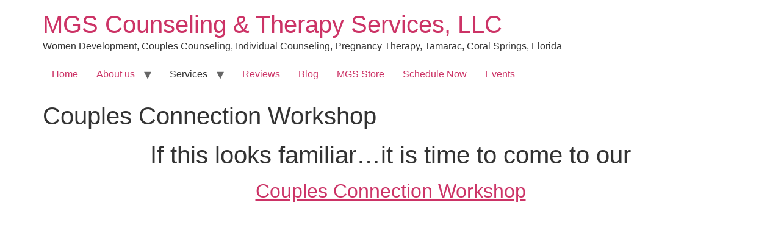

--- FILE ---
content_type: text/html; charset=UTF-8
request_url: https://mgscounseling.com/couples-connection-workshop/
body_size: 10185
content:
<!doctype html>
<html lang="en-US">
<head>
	<meta charset="UTF-8">
	<meta name="viewport" content="width=device-width, initial-scale=1">
	<link rel="profile" href="https://gmpg.org/xfn/11">
	<meta name='robots' content='index, follow, max-image-preview:large, max-snippet:-1, max-video-preview:-1' />
	<style>img:is([sizes="auto" i], [sizes^="auto," i]) { contain-intrinsic-size: 3000px 1500px }</style>
	<meta name="dlm-version" content="5.1.6">
	<!-- This site is optimized with the Yoast SEO plugin v26.7 - https://yoast.com/wordpress/plugins/seo/ -->
	<title>Couples Connection Workshop</title>
	<meta name="description" content="Couples Connection Workshop" />
	<link rel="canonical" href="https://mgscounseling.com/couples-connection-workshop/" />
	<meta property="og:locale" content="en_US" />
	<meta property="og:type" content="article" />
	<meta property="og:title" content="Couples Connection Workshop" />
	<meta property="og:description" content="Couples Connection Workshop" />
	<meta property="og:url" content="https://mgscounseling.com/couples-connection-workshop/" />
	<meta property="og:site_name" content="MGS Counseling &amp; Therapy Services, LLC" />
	<meta property="article:publisher" content="https://www.facebook.com/MGS-Counseling-and-Therapy-Services-LLC-217157051780161/" />
	<meta property="article:published_time" content="2017-05-25T11:19:27+00:00" />
	<meta property="og:image" content="https://mgscounseling.com/wp-content/uploads/2023/08/Black-and-white-Elegant-Minimal-Photographer-Logo-Video-3.png" />
	<meta property="og:image:width" content="500" />
	<meta property="og:image:height" content="500" />
	<meta property="og:image:type" content="image/png" />
	<meta name="author" content="MGS" />
	<meta name="twitter:card" content="summary_large_image" />
	<meta name="twitter:creator" content="@MGSCounseling" />
	<meta name="twitter:site" content="@MGSCounseling" />
	<meta name="twitter:label1" content="Written by" />
	<meta name="twitter:data1" content="MGS" />
	<meta name="twitter:label2" content="Est. reading time" />
	<meta name="twitter:data2" content="1 minute" />
	<script type="application/ld+json" class="yoast-schema-graph">{"@context":"https://schema.org","@graph":[{"@type":"Article","@id":"https://mgscounseling.com/couples-connection-workshop/#article","isPartOf":{"@id":"https://mgscounseling.com/couples-connection-workshop/"},"author":{"name":"MGS","@id":"https://mgscounseling.com/#/schema/person/e533ef020e509b87e41a282c8ae5497f"},"headline":"Couples Connection Workshop","datePublished":"2017-05-25T11:19:27+00:00","mainEntityOfPage":{"@id":"https://mgscounseling.com/couples-connection-workshop/"},"wordCount":213,"publisher":{"@id":"https://mgscounseling.com/#organization"},"image":{"@id":"https://mgscounseling.com/couples-connection-workshop/#primaryimage"},"thumbnailUrl":"","keywords":["AD","communication","counseling","couples","couples counseling","Empowerment","event","faith","forgiveness","future","guilt","happiness","hope","individual therapy","intimacy","love","marital","marriage","marriage counseling","meditation","MGS","mgs counseling","mindfulness","motivational","new direction","peace","relationship","relationships","self","serenity","sleep","stress","talk","therapy","togetherness","trust","workshop"],"articleSection":["Group Blog","MGS Blog","Motivational Quotes","The Parent Counseler Blog"],"inLanguage":"en-US"},{"@type":"WebPage","@id":"https://mgscounseling.com/couples-connection-workshop/","url":"https://mgscounseling.com/couples-connection-workshop/","name":"Couples Connection Workshop","isPartOf":{"@id":"https://mgscounseling.com/#website"},"primaryImageOfPage":{"@id":"https://mgscounseling.com/couples-connection-workshop/#primaryimage"},"image":{"@id":"https://mgscounseling.com/couples-connection-workshop/#primaryimage"},"thumbnailUrl":"","datePublished":"2017-05-25T11:19:27+00:00","description":"Couples Connection Workshop","inLanguage":"en-US","potentialAction":[{"@type":"ReadAction","target":["https://mgscounseling.com/couples-connection-workshop/"]}]},{"@type":"ImageObject","inLanguage":"en-US","@id":"https://mgscounseling.com/couples-connection-workshop/#primaryimage","url":"","contentUrl":""},{"@type":"WebSite","@id":"https://mgscounseling.com/#website","url":"https://mgscounseling.com/","name":"MGS Counseling &amp; Therapy Services, LLC","description":"Women Development, Couples Counseling, Individual Counseling, Pregnancy Therapy, Tamarac, Coral Springs, Florida","publisher":{"@id":"https://mgscounseling.com/#organization"},"alternateName":"MGS Counseling","potentialAction":[{"@type":"SearchAction","target":{"@type":"EntryPoint","urlTemplate":"https://mgscounseling.com/?s={search_term_string}"},"query-input":{"@type":"PropertyValueSpecification","valueRequired":true,"valueName":"search_term_string"}}],"inLanguage":"en-US"},{"@type":"Organization","@id":"https://mgscounseling.com/#organization","name":"MGS Counseling & Therapy Services, LLC","url":"https://mgscounseling.com/","logo":{"@type":"ImageObject","inLanguage":"en-US","@id":"https://mgscounseling.com/#/schema/logo/image/","url":"https://mgscounseling.com/wp-content/uploads/2023/08/Black-and-white-Elegant-Minimal-Photographer-Logo-Video-3.png","contentUrl":"https://mgscounseling.com/wp-content/uploads/2023/08/Black-and-white-Elegant-Minimal-Photographer-Logo-Video-3.png","width":500,"height":500,"caption":"MGS Counseling & Therapy Services, LLC"},"image":{"@id":"https://mgscounseling.com/#/schema/logo/image/"},"sameAs":["https://www.facebook.com/MGS-Counseling-and-Therapy-Services-LLC-217157051780161/","https://x.com/MGSCounseling","https://www.instagram.com/mgs_counseling/?hl=en","https://www.linkedin.com/in/gail-wilson-m-s-672964b1/","https://www.pinterest.com/MGSCounseling/","https://www.youtube.com/channel/UC_ibY_WBc1_9BT6PvYFwaXw"]},{"@type":"Person","@id":"https://mgscounseling.com/#/schema/person/e533ef020e509b87e41a282c8ae5497f","name":"MGS","image":{"@type":"ImageObject","inLanguage":"en-US","@id":"https://mgscounseling.com/#/schema/person/image/","url":"https://secure.gravatar.com/avatar/ea8191baf3b7e7af61317940575841e9697d460bc4a50b5f3b7f7bddce391797?s=96&d=mm&r=g","contentUrl":"https://secure.gravatar.com/avatar/ea8191baf3b7e7af61317940575841e9697d460bc4a50b5f3b7f7bddce391797?s=96&d=mm&r=g","caption":"MGS"},"url":"https://mgscounseling.com/author/mgs/"}]}</script>
	<!-- / Yoast SEO plugin. -->


<link rel="alternate" type="application/rss+xml" title="MGS Counseling &amp; Therapy Services, LLC &raquo; Feed" href="https://mgscounseling.com/feed/" />
<link rel="alternate" type="application/rss+xml" title="MGS Counseling &amp; Therapy Services, LLC &raquo; Comments Feed" href="https://mgscounseling.com/comments/feed/" />
<script>
window._wpemojiSettings = {"baseUrl":"https:\/\/s.w.org\/images\/core\/emoji\/16.0.1\/72x72\/","ext":".png","svgUrl":"https:\/\/s.w.org\/images\/core\/emoji\/16.0.1\/svg\/","svgExt":".svg","source":{"concatemoji":"https:\/\/mgscounseling.com\/wp-includes\/js\/wp-emoji-release.min.js?ver=6.8.3"}};
/*! This file is auto-generated */
!function(s,n){var o,i,e;function c(e){try{var t={supportTests:e,timestamp:(new Date).valueOf()};sessionStorage.setItem(o,JSON.stringify(t))}catch(e){}}function p(e,t,n){e.clearRect(0,0,e.canvas.width,e.canvas.height),e.fillText(t,0,0);var t=new Uint32Array(e.getImageData(0,0,e.canvas.width,e.canvas.height).data),a=(e.clearRect(0,0,e.canvas.width,e.canvas.height),e.fillText(n,0,0),new Uint32Array(e.getImageData(0,0,e.canvas.width,e.canvas.height).data));return t.every(function(e,t){return e===a[t]})}function u(e,t){e.clearRect(0,0,e.canvas.width,e.canvas.height),e.fillText(t,0,0);for(var n=e.getImageData(16,16,1,1),a=0;a<n.data.length;a++)if(0!==n.data[a])return!1;return!0}function f(e,t,n,a){switch(t){case"flag":return n(e,"\ud83c\udff3\ufe0f\u200d\u26a7\ufe0f","\ud83c\udff3\ufe0f\u200b\u26a7\ufe0f")?!1:!n(e,"\ud83c\udde8\ud83c\uddf6","\ud83c\udde8\u200b\ud83c\uddf6")&&!n(e,"\ud83c\udff4\udb40\udc67\udb40\udc62\udb40\udc65\udb40\udc6e\udb40\udc67\udb40\udc7f","\ud83c\udff4\u200b\udb40\udc67\u200b\udb40\udc62\u200b\udb40\udc65\u200b\udb40\udc6e\u200b\udb40\udc67\u200b\udb40\udc7f");case"emoji":return!a(e,"\ud83e\udedf")}return!1}function g(e,t,n,a){var r="undefined"!=typeof WorkerGlobalScope&&self instanceof WorkerGlobalScope?new OffscreenCanvas(300,150):s.createElement("canvas"),o=r.getContext("2d",{willReadFrequently:!0}),i=(o.textBaseline="top",o.font="600 32px Arial",{});return e.forEach(function(e){i[e]=t(o,e,n,a)}),i}function t(e){var t=s.createElement("script");t.src=e,t.defer=!0,s.head.appendChild(t)}"undefined"!=typeof Promise&&(o="wpEmojiSettingsSupports",i=["flag","emoji"],n.supports={everything:!0,everythingExceptFlag:!0},e=new Promise(function(e){s.addEventListener("DOMContentLoaded",e,{once:!0})}),new Promise(function(t){var n=function(){try{var e=JSON.parse(sessionStorage.getItem(o));if("object"==typeof e&&"number"==typeof e.timestamp&&(new Date).valueOf()<e.timestamp+604800&&"object"==typeof e.supportTests)return e.supportTests}catch(e){}return null}();if(!n){if("undefined"!=typeof Worker&&"undefined"!=typeof OffscreenCanvas&&"undefined"!=typeof URL&&URL.createObjectURL&&"undefined"!=typeof Blob)try{var e="postMessage("+g.toString()+"("+[JSON.stringify(i),f.toString(),p.toString(),u.toString()].join(",")+"));",a=new Blob([e],{type:"text/javascript"}),r=new Worker(URL.createObjectURL(a),{name:"wpTestEmojiSupports"});return void(r.onmessage=function(e){c(n=e.data),r.terminate(),t(n)})}catch(e){}c(n=g(i,f,p,u))}t(n)}).then(function(e){for(var t in e)n.supports[t]=e[t],n.supports.everything=n.supports.everything&&n.supports[t],"flag"!==t&&(n.supports.everythingExceptFlag=n.supports.everythingExceptFlag&&n.supports[t]);n.supports.everythingExceptFlag=n.supports.everythingExceptFlag&&!n.supports.flag,n.DOMReady=!1,n.readyCallback=function(){n.DOMReady=!0}}).then(function(){return e}).then(function(){var e;n.supports.everything||(n.readyCallback(),(e=n.source||{}).concatemoji?t(e.concatemoji):e.wpemoji&&e.twemoji&&(t(e.twemoji),t(e.wpemoji)))}))}((window,document),window._wpemojiSettings);
</script>
<style id='wp-emoji-styles-inline-css'>

	img.wp-smiley, img.emoji {
		display: inline !important;
		border: none !important;
		box-shadow: none !important;
		height: 1em !important;
		width: 1em !important;
		margin: 0 0.07em !important;
		vertical-align: -0.1em !important;
		background: none !important;
		padding: 0 !important;
	}
</style>
<link rel='stylesheet' id='wpdm-fonticon-css' href='https://mgscounseling.com/wp-content/plugins/download-manager/assets/wpdm-iconfont/css/wpdm-icons.css?ver=6.8.3' media='all' />
<link rel='stylesheet' id='wpdm-front-css' href='https://mgscounseling.com/wp-content/plugins/download-manager/assets/css/front.min.css?ver=3.3.46' media='all' />
<link rel='stylesheet' id='wpdm-front-dark-css' href='https://mgscounseling.com/wp-content/plugins/download-manager/assets/css/front-dark.min.css?ver=3.3.46' media='all' />
<link rel='stylesheet' id='omg-rs3-css' href='https://mgscounseling.com/wp-content/plugins/omg-rs3/public/css/omg-rs3-public.css?ver=1.8.0' media='all' />
<link rel='stylesheet' id='woocommerce-layout-css' href='https://mgscounseling.com/wp-content/plugins/woocommerce/assets/css/woocommerce-layout.css?ver=10.4.3' media='all' />
<link rel='stylesheet' id='woocommerce-smallscreen-css' href='https://mgscounseling.com/wp-content/plugins/woocommerce/assets/css/woocommerce-smallscreen.css?ver=10.4.3' media='only screen and (max-width: 768px)' />
<link rel='stylesheet' id='woocommerce-general-css' href='https://mgscounseling.com/wp-content/plugins/woocommerce/assets/css/woocommerce.css?ver=10.4.3' media='all' />
<style id='woocommerce-inline-inline-css'>
.woocommerce form .form-row .required { visibility: visible; }
</style>
<link rel='stylesheet' id='wc-gateway-ppec-frontend-css' href='https://mgscounseling.com/wp-content/plugins/woocommerce-gateway-paypal-express-checkout/assets/css/wc-gateway-ppec-frontend.css?ver=2.1.3' media='all' />
<link rel='stylesheet' id='hello-elementor-theme-style-css' href='https://mgscounseling.com/wp-content/themes/hello-elementor/assets/css/theme.css?ver=3.4.5' media='all' />
<link rel='stylesheet' id='hello-elementor-child-style-css' href='https://mgscounseling.com/wp-content/themes/hello-theme-child-master/style.css?ver=1.0.0' media='all' />
<link rel='stylesheet' id='hello-elementor-css' href='https://mgscounseling.com/wp-content/themes/hello-elementor/assets/css/reset.css?ver=3.4.5' media='all' />
<link rel='stylesheet' id='hello-elementor-header-footer-css' href='https://mgscounseling.com/wp-content/themes/hello-elementor/assets/css/header-footer.css?ver=3.4.5' media='all' />
<script src="https://mgscounseling.com/wp-includes/js/jquery/jquery.min.js?ver=3.7.1" id="jquery-core-js"></script>
<script src="https://mgscounseling.com/wp-includes/js/jquery/jquery-migrate.min.js?ver=3.4.1" id="jquery-migrate-js"></script>
<script src="https://mgscounseling.com/wp-content/plugins/download-manager/assets/js/wpdm.min.js?ver=6.8.3" id="wpdm-frontend-js-js"></script>
<script id="wpdm-frontjs-js-extra">
var wpdm_url = {"home":"https:\/\/mgscounseling.com\/","site":"https:\/\/mgscounseling.com\/","ajax":"https:\/\/mgscounseling.com\/wp-admin\/admin-ajax.php"};
var wpdm_js = {"spinner":"<i class=\"wpdm-icon wpdm-sun wpdm-spin\"><\/i>","client_id":"fb356660c50340f7902b18088ef79358"};
var wpdm_strings = {"pass_var":"Password Verified!","pass_var_q":"Please click following button to start download.","start_dl":"Start Download"};
</script>
<script src="https://mgscounseling.com/wp-content/plugins/download-manager/assets/js/front.min.js?ver=3.3.46" id="wpdm-frontjs-js"></script>
<script src="https://mgscounseling.com/wp-content/plugins/omg-rs3/public/js/omg-rs3-public.js?ver=1.8.0" id="omg-rs3-js"></script>
<script src="https://mgscounseling.com/wp-content/plugins/woocommerce/assets/js/jquery-blockui/jquery.blockUI.min.js?ver=2.7.0-wc.10.4.3" id="wc-jquery-blockui-js" defer data-wp-strategy="defer"></script>
<script id="wc-add-to-cart-js-extra">
var wc_add_to_cart_params = {"ajax_url":"\/wp-admin\/admin-ajax.php","wc_ajax_url":"\/?wc-ajax=%%endpoint%%","i18n_view_cart":"View cart","cart_url":"https:\/\/mgscounseling.com\/checkout\/","is_cart":"","cart_redirect_after_add":"no"};
</script>
<script src="https://mgscounseling.com/wp-content/plugins/woocommerce/assets/js/frontend/add-to-cart.min.js?ver=10.4.3" id="wc-add-to-cart-js" defer data-wp-strategy="defer"></script>
<script src="https://mgscounseling.com/wp-content/plugins/woocommerce/assets/js/js-cookie/js.cookie.min.js?ver=2.1.4-wc.10.4.3" id="wc-js-cookie-js" defer data-wp-strategy="defer"></script>
<script id="woocommerce-js-extra">
var woocommerce_params = {"ajax_url":"\/wp-admin\/admin-ajax.php","wc_ajax_url":"\/?wc-ajax=%%endpoint%%","i18n_password_show":"Show password","i18n_password_hide":"Hide password"};
</script>
<script src="https://mgscounseling.com/wp-content/plugins/woocommerce/assets/js/frontend/woocommerce.min.js?ver=10.4.3" id="woocommerce-js" defer data-wp-strategy="defer"></script>
<script src="https://mgscounseling.com/wp-content/plugins/happy-elementor-addons/assets/vendor/dom-purify/purify.min.js?ver=3.1.6" id="dom-purify-js"></script>
<link rel="https://api.w.org/" href="https://mgscounseling.com/wp-json/" /><link rel="alternate" title="JSON" type="application/json" href="https://mgscounseling.com/wp-json/wp/v2/posts/1345" /><link rel="EditURI" type="application/rsd+xml" title="RSD" href="https://mgscounseling.com/xmlrpc.php?rsd" />
<meta name="generator" content="WordPress 6.8.3" />
<meta name="generator" content="WooCommerce 10.4.3" />
<link rel='shortlink' href='https://mgscounseling.com/?p=1345' />
<link rel="alternate" title="oEmbed (JSON)" type="application/json+oembed" href="https://mgscounseling.com/wp-json/oembed/1.0/embed?url=https%3A%2F%2Fmgscounseling.com%2Fcouples-connection-workshop%2F" />
<link rel="alternate" title="oEmbed (XML)" type="text/xml+oembed" href="https://mgscounseling.com/wp-json/oembed/1.0/embed?url=https%3A%2F%2Fmgscounseling.com%2Fcouples-connection-workshop%2F&#038;format=xml" />
	<noscript><style>.woocommerce-product-gallery{ opacity: 1 !important; }</style></noscript>
	<meta name="generator" content="Elementor 3.32.5; features: additional_custom_breakpoints; settings: css_print_method-external, google_font-enabled, font_display-auto">
			<style>
				.e-con.e-parent:nth-of-type(n+4):not(.e-lazyloaded):not(.e-no-lazyload),
				.e-con.e-parent:nth-of-type(n+4):not(.e-lazyloaded):not(.e-no-lazyload) * {
					background-image: none !important;
				}
				@media screen and (max-height: 1024px) {
					.e-con.e-parent:nth-of-type(n+3):not(.e-lazyloaded):not(.e-no-lazyload),
					.e-con.e-parent:nth-of-type(n+3):not(.e-lazyloaded):not(.e-no-lazyload) * {
						background-image: none !important;
					}
				}
				@media screen and (max-height: 640px) {
					.e-con.e-parent:nth-of-type(n+2):not(.e-lazyloaded):not(.e-no-lazyload),
					.e-con.e-parent:nth-of-type(n+2):not(.e-lazyloaded):not(.e-no-lazyload) * {
						background-image: none !important;
					}
				}
			</style>
			<link rel="icon" href="https://mgscounseling.com/wp-content/uploads/2020/03/Black-and-white-Elegant-Minimal-Photographer-Logo-Video-3-60x60.png" sizes="32x32" />
<link rel="icon" href="https://mgscounseling.com/wp-content/uploads/2020/03/Black-and-white-Elegant-Minimal-Photographer-Logo-Video-3-300x300.png" sizes="192x192" />
<link rel="apple-touch-icon" href="https://mgscounseling.com/wp-content/uploads/2020/03/Black-and-white-Elegant-Minimal-Photographer-Logo-Video-3-300x300.png" />
<meta name="msapplication-TileImage" content="https://mgscounseling.com/wp-content/uploads/2020/03/Black-and-white-Elegant-Minimal-Photographer-Logo-Video-3-300x300.png" />
		<style id="wp-custom-css">
			.elementor-888 .elementor-element.elementor-element-5700db1 .elementor-message.elementor-message-success {
    color: #1c1919;
}
footer div.wfacp-footer-text {
    color: #fff !important;
}
.wfacp_footer {
    background-color: #ffffff !important;
}		</style>
		<meta name="generator" content="WordPress Download Manager 3.3.46" />
                <style>
        /* WPDM Link Template Styles */        </style>
                <style>

            :root {
                --color-primary: #4a8eff;
                --color-primary-rgb: 74, 142, 255;
                --color-primary-hover: #5998ff;
                --color-primary-active: #3281ff;
                --clr-sec: #6c757d;
                --clr-sec-rgb: 108, 117, 125;
                --clr-sec-hover: #6c757d;
                --clr-sec-active: #6c757d;
                --color-secondary: #6c757d;
                --color-secondary-rgb: 108, 117, 125;
                --color-secondary-hover: #6c757d;
                --color-secondary-active: #6c757d;
                --color-success: #018e11;
                --color-success-rgb: 1, 142, 17;
                --color-success-hover: #0aad01;
                --color-success-active: #0c8c01;
                --color-info: #2CA8FF;
                --color-info-rgb: 44, 168, 255;
                --color-info-hover: #2CA8FF;
                --color-info-active: #2CA8FF;
                --color-warning: #FFB236;
                --color-warning-rgb: 255, 178, 54;
                --color-warning-hover: #FFB236;
                --color-warning-active: #FFB236;
                --color-danger: #ff5062;
                --color-danger-rgb: 255, 80, 98;
                --color-danger-hover: #ff5062;
                --color-danger-active: #ff5062;
                --color-green: #30b570;
                --color-blue: #0073ff;
                --color-purple: #8557D3;
                --color-red: #ff5062;
                --color-muted: rgba(69, 89, 122, 0.6);
                --wpdm-font: "Sen", -apple-system, BlinkMacSystemFont, "Segoe UI", Roboto, Helvetica, Arial, sans-serif, "Apple Color Emoji", "Segoe UI Emoji", "Segoe UI Symbol";
            }

            .wpdm-download-link.btn.btn-primary {
                border-radius: 4px;
            }


        </style>
        </head>
<body class="wp-singular post-template-default single single-post postid-1345 single-format-image wp-embed-responsive wp-theme-hello-elementor wp-child-theme-hello-theme-child-master theme-hello-elementor woocommerce-no-js eio-default hello-elementor-default elementor-default elementor-kit-2153">


<a class="skip-link screen-reader-text" href="#content">Skip to content</a>


<header id="site-header" class="site-header">

	<div class="site-branding">
					<div class="site-title">
				<a href="https://mgscounseling.com/" title="Home" rel="home">
					MGS Counseling &amp; Therapy Services, LLC				</a>
			</div>
						<p class="site-description">
				Women Development, Couples Counseling, Individual Counseling, Pregnancy Therapy, Tamarac, Coral Springs, Florida			</p>
						</div>

			<nav class="site-navigation" aria-label="Main menu">
			<ul id="menu-main-menu" class="menu"><li id="menu-item-984" class="menu-item menu-item-type-post_type menu-item-object-page menu-item-home menu-item-984"><a href="https://mgscounseling.com/">Home</a></li>
<li id="menu-item-1799" class="menu-item menu-item-type-post_type menu-item-object-page menu-item-has-children menu-item-1799"><a href="https://mgscounseling.com/about-us/">About us</a>
<ul class="sub-menu">
	<li id="menu-item-2695" class="menu-item menu-item-type-post_type menu-item-object-page menu-item-2695"><a href="https://mgscounseling.com/join-the-team/">Join The Team</a></li>
</ul>
</li>
<li id="menu-item-1597" class="menu-item menu-item-type-custom menu-item-object-custom menu-item-has-children menu-item-1597"><a>Services</a>
<ul class="sub-menu">
	<li id="menu-item-2044" class="menu-item menu-item-type-post_type menu-item-object-page menu-item-2044"><a href="https://mgscounseling.com/christian-counseling/">Christian Counseling</a></li>
	<li id="menu-item-2045" class="menu-item menu-item-type-post_type menu-item-object-page menu-item-2045"><a href="https://mgscounseling.com/individual-counseling/">Individual Counseling</a></li>
	<li id="menu-item-2046" class="menu-item menu-item-type-post_type menu-item-object-page menu-item-2046"><a href="https://mgscounseling.com/pregnancy-therapy/">Pregnancy Therapy</a></li>
	<li id="menu-item-2047" class="menu-item menu-item-type-post_type menu-item-object-page menu-item-2047"><a href="https://mgscounseling.com/treatment-approach/">Treatment Approach</a></li>
	<li id="menu-item-2049" class="menu-item menu-item-type-post_type menu-item-object-page menu-item-2049"><a href="https://mgscounseling.com/marriage-couples-counseling/">Marriage/Couples Counseling</a></li>
	<li id="menu-item-2050" class="menu-item menu-item-type-custom menu-item-object-custom menu-item-2050"><a href="https://mgscounseling.com/contact-us/">Group Therapy and Workshops</a></li>
</ul>
</li>
<li id="menu-item-2098" class="menu-item menu-item-type-post_type menu-item-object-page menu-item-2098"><a href="https://mgscounseling.com/testimonials/">Reviews</a></li>
<li id="menu-item-1751" class="menu-item menu-item-type-post_type menu-item-object-page menu-item-1751"><a href="https://mgscounseling.com/blog/">Blog</a></li>
<li id="menu-item-1885" class="menu-item menu-item-type-post_type menu-item-object-page menu-item-1885"><a href="https://mgscounseling.com/shop-now/">MGS Store</a></li>
<li id="menu-item-2059" class="menu-item menu-item-type-custom menu-item-object-custom menu-item-2059"><a target="_blank" href="https://wilson-wellness-group.clientsecure.me/contact-widget">Schedule Now</a></li>
<li id="menu-item-980" class="menu-item menu-item-type-post_type menu-item-object-page menu-item-980"><a href="https://mgscounseling.com/contact-us/">Events</a></li>
</ul>		</nav>
	</header>

<main id="content" class="site-main post-1345 post type-post status-publish format-image has-post-thumbnail hentry category-old-blog category-category-mgs-blog category-motivational-quotes category-tpc-blog tag-ad tag-communication tag-counseling tag-couples tag-couples-counseling tag-empowerment tag-event tag-faith tag-forgiveness tag-future tag-guilt tag-happiness tag-hope tag-individual-therapy tag-intimacy tag-love tag-marital tag-marriage tag-marriage-counseling tag-meditation tag-mgs tag-mgs-counseling tag-mindfulness tag-motivational tag-new-direction tag-peace tag-relationship tag-relationships tag-self tag-serenity tag-sleep tag-stress tag-talk tag-therapy tag-togetherness tag-trust tag-workshop post_format-post-format-image">

			<div class="page-header">
			<h1 class="entry-title">Couples Connection Workshop</h1>		</div>
	
	<div class="page-content">
		<h1 style="text-align: center;">If this looks familiar&#8230;it is time to come to our</h1>
<h2 style="text-align: center;"><a href="https://www.eventbrite.com/e/couples-connection-tickets-31246507144">Couples Connection Workshop</a></h2>
<div style="text-align: center;"></div>
<div style="text-align: center;"></div>
<p><iframe title="Weird Things All Couples Fight About" width="800" height="450" src="https://www.youtube.com/embed/Fio7T6mjCbI?feature=oembed" frameborder="0" allow="accelerometer; autoplay; encrypted-media; gyroscope; picture-in-picture" allowfullscreen></iframe></p>
<div>This two day Couples Connection workshop will include the following topics:</div>
<ul>
<li>
<div align="left">Correcting your communication style</div>
</li>
<li>
<div align="left">Restoring and staying in love</div>
</li>
<li>
<div align="left">Intimacy and the style of love</div>
</li>
<li>
<div align="left">&#8230;and plenty more!</div>
</li>
</ul>
<p>Come and join me at the Couples Connection Workshop as we work on real life situations just like those in the video. Real life situations deserve real life solutions. I look forward to meeting you and your partner and helping you with your real life disagreements.</p>
<p>Would you like to get more information about this event or any of our upcoming events? Sign up for our newsletter today! Click and get great resources, event updates, free offers, prizes and much more.</p>
<p style="text-align: center;"><a href="https://visitor.r20.constantcontact.com/d.jsp?llr=wxc9tsxab&amp;p=oi&amp;m=1124832447222&amp;sit=w56vocukb&amp;f=89ecb410-e464-4a0c-bf7a-eb56526c0694">Join Email List</a><a href="https://visitor.r20.constantcontact.com/d.jsp?llr=wxc9tsxab&amp;p=oi&amp;m=1124832447222&amp;sit=w56vocukb&amp;f=89ecb410-e464-4a0c-bf7a-eb56526c0694"><img decoding="async" class="wp-image-976 aligncenter" src="https://mgscounseling.com/wp-content/uploads/2015/01/cropped-MGSLOGO-wihtout-name3-54a5a5a9v1_site_icon.png" alt="MGS Counseling, Couples Connection Workshop" width="69" height="69" /></a><a href="https://visitor.r20.constantcontact.com/d.jsp?llr=wxc9tsxab&amp;p=oi&amp;m=1124832447222&amp;sit=w56vocukb&amp;f=89ecb410-e464-4a0c-bf7a-eb56526c0694">Sign Up Today!</a></p>
<p style="text-align: center;"><span style="color: #ff6600;"><em>Gail Wilson is a Therapist, Life Coach and Public Speaker in South Florida. Mrs. Wilson works with mothers dealing with postpartum and fathers who have difficulty with transitional changes after a new child. Mrs. Wilson works with individuals, couples and families to find their inner strength and resolve interpersonal and relational conflicts. To schedule an appointment with Mrs. Wilson call (754) 999-0410 or contact by email at Gail@mgscounseling.com</em></span></p>

		
				<div class="post-tags">
			<span class="tag-links">Tagged <a href="https://mgscounseling.com/tag/ad/" rel="tag">AD</a>, <a href="https://mgscounseling.com/tag/communication/" rel="tag">communication</a>, <a href="https://mgscounseling.com/tag/counseling/" rel="tag">counseling</a>, <a href="https://mgscounseling.com/tag/couples/" rel="tag">couples</a>, <a href="https://mgscounseling.com/tag/couples-counseling/" rel="tag">couples counseling</a>, <a href="https://mgscounseling.com/tag/empowerment/" rel="tag">Empowerment</a>, <a href="https://mgscounseling.com/tag/event/" rel="tag">event</a>, <a href="https://mgscounseling.com/tag/faith/" rel="tag">faith</a>, <a href="https://mgscounseling.com/tag/forgiveness/" rel="tag">forgiveness</a>, <a href="https://mgscounseling.com/tag/future/" rel="tag">future</a>, <a href="https://mgscounseling.com/tag/guilt/" rel="tag">guilt</a>, <a href="https://mgscounseling.com/tag/happiness/" rel="tag">happiness</a>, <a href="https://mgscounseling.com/tag/hope/" rel="tag">hope</a>, <a href="https://mgscounseling.com/tag/individual-therapy/" rel="tag">individual therapy</a>, <a href="https://mgscounseling.com/tag/intimacy/" rel="tag">intimacy</a>, <a href="https://mgscounseling.com/tag/love/" rel="tag">love</a>, <a href="https://mgscounseling.com/tag/marital/" rel="tag">marital</a>, <a href="https://mgscounseling.com/tag/marriage/" rel="tag">marriage</a>, <a href="https://mgscounseling.com/tag/marriage-counseling/" rel="tag">marriage counseling</a>, <a href="https://mgscounseling.com/tag/meditation/" rel="tag">meditation</a>, <a href="https://mgscounseling.com/tag/mgs/" rel="tag">MGS</a>, <a href="https://mgscounseling.com/tag/mgs-counseling/" rel="tag">mgs counseling</a>, <a href="https://mgscounseling.com/tag/mindfulness/" rel="tag">mindfulness</a>, <a href="https://mgscounseling.com/tag/motivational/" rel="tag">motivational</a>, <a href="https://mgscounseling.com/tag/new-direction/" rel="tag">new direction</a>, <a href="https://mgscounseling.com/tag/peace/" rel="tag">peace</a>, <a href="https://mgscounseling.com/tag/relationship/" rel="tag">relationship</a>, <a href="https://mgscounseling.com/tag/relationships/" rel="tag">relationships</a>, <a href="https://mgscounseling.com/tag/self/" rel="tag">self</a>, <a href="https://mgscounseling.com/tag/serenity/" rel="tag">serenity</a>, <a href="https://mgscounseling.com/tag/sleep/" rel="tag">sleep</a>, <a href="https://mgscounseling.com/tag/stress/" rel="tag">stress</a>, <a href="https://mgscounseling.com/tag/talk/" rel="tag">talk</a>, <a href="https://mgscounseling.com/tag/therapy/" rel="tag">therapy</a>, <a href="https://mgscounseling.com/tag/togetherness/" rel="tag">togetherness</a>, <a href="https://mgscounseling.com/tag/trust/" rel="tag">trust</a>, <a href="https://mgscounseling.com/tag/workshop/" rel="tag">workshop</a></span>		</div>
			</div>

	
</main>

	<footer id="site-footer" class="site-footer">
	</footer>

<script type="speculationrules">
{"prefetch":[{"source":"document","where":{"and":[{"href_matches":"\/*"},{"not":{"href_matches":["\/wp-*.php","\/wp-admin\/*","\/wp-content\/uploads\/*","\/wp-content\/*","\/wp-content\/plugins\/*","\/wp-content\/themes\/hello-theme-child-master\/*","\/wp-content\/themes\/hello-elementor\/*","\/*\\?(.+)"]}},{"not":{"selector_matches":"a[rel~=\"nofollow\"]"}},{"not":{"selector_matches":".no-prefetch, .no-prefetch a"}}]},"eagerness":"conservative"}]}
</script>
            <script>
                const abmsg = "We noticed an ad blocker. Consider whitelisting us to support the site ❤️";
                const abmsgd = "download";
                const iswpdmpropage = 0;
                jQuery(function($){

                    
                });
            </script>
            <div id="fb-root"></div>
            <script>
jQuery('.wfacp-footer-text'). each(function() {
    // get element text
    var text = jQuery(this).text();
	//alert(text);
    // modify text
    text = text.replace('Copyright © 2019 Copyright © 2019', 'Copyright © 2023');
    // update element text
   jQuery(this).text(text); 
});
</script>			<script>
				;
				(function($, w) {
					'use strict';
					let $window = $(w);

					$(document).ready(function() {

						let isEnable = "";
						let isEnableLazyMove = "";
						let speed = isEnableLazyMove ? '0.7' : '0.2';

						if( !isEnable ) {
							return;
						}

						if (typeof haCursor == 'undefined' || haCursor == null) {
							initiateHaCursorObject(speed);
						}

						setTimeout(function() {
							let targetCursor = $('.ha-cursor');
							if (targetCursor) {
								if (!isEnable) {
									$('body').removeClass('hm-init-default-cursor-none');
									$('.ha-cursor').addClass('ha-init-hide');
								} else {
									$('body').addClass('hm-init-default-cursor-none');
									$('.ha-cursor').removeClass('ha-init-hide');
								}
							}
						}, 500);

					});

				}(jQuery, window));
			</script>
		
					<script>
				const lazyloadRunObserver = () => {
					const lazyloadBackgrounds = document.querySelectorAll( `.e-con.e-parent:not(.e-lazyloaded)` );
					const lazyloadBackgroundObserver = new IntersectionObserver( ( entries ) => {
						entries.forEach( ( entry ) => {
							if ( entry.isIntersecting ) {
								let lazyloadBackground = entry.target;
								if( lazyloadBackground ) {
									lazyloadBackground.classList.add( 'e-lazyloaded' );
								}
								lazyloadBackgroundObserver.unobserve( entry.target );
							}
						});
					}, { rootMargin: '200px 0px 200px 0px' } );
					lazyloadBackgrounds.forEach( ( lazyloadBackground ) => {
						lazyloadBackgroundObserver.observe( lazyloadBackground );
					} );
				};
				const events = [
					'DOMContentLoaded',
					'elementor/lazyload/observe',
				];
				events.forEach( ( event ) => {
					document.addEventListener( event, lazyloadRunObserver );
				} );
			</script>
				<script>
		(function () {
			var c = document.body.className;
			c = c.replace(/woocommerce-no-js/, 'woocommerce-js');
			document.body.className = c;
		})();
	</script>
	<link rel='stylesheet' id='wc-stripe-blocks-checkout-style-css' href='https://mgscounseling.com/wp-content/plugins/woocommerce-gateway-stripe/build/upe-blocks.css?ver=5149cca93b0373758856' media='all' />
<link rel='stylesheet' id='wc-blocks-style-css' href='https://mgscounseling.com/wp-content/plugins/woocommerce/assets/client/blocks/wc-blocks.css?ver=wc-10.4.3' media='all' />
<script src="https://mgscounseling.com/wp-includes/js/dist/hooks.min.js?ver=4d63a3d491d11ffd8ac6" id="wp-hooks-js"></script>
<script src="https://mgscounseling.com/wp-includes/js/dist/i18n.min.js?ver=5e580eb46a90c2b997e6" id="wp-i18n-js"></script>
<script id="wp-i18n-js-after">
wp.i18n.setLocaleData( { 'text direction\u0004ltr': [ 'ltr' ] } );
</script>
<script src="https://mgscounseling.com/wp-includes/js/jquery/jquery.form.min.js?ver=4.3.0" id="jquery-form-js"></script>
<script id="dlm-xhr-js-extra">
var dlmXHRtranslations = {"error":"An error occurred while trying to download the file. Please try again.","not_found":"Download does not exist.","no_file_path":"No file path defined.","no_file_paths":"No file paths defined.","filetype":"Download is not allowed for this file type.","file_access_denied":"Access denied to this file.","access_denied":"Access denied. You do not have permission to download this file.","security_error":"Something is wrong with the file path.","file_not_found":"File not found."};
</script>
<script id="dlm-xhr-js-before">
const dlmXHR = {"xhr_links":{"class":["download-link","download-button"]},"prevent_duplicates":true,"ajaxUrl":"https:\/\/mgscounseling.com\/wp-admin\/admin-ajax.php"}; dlmXHRinstance = {}; const dlmXHRGlobalLinks = "https://mgscounseling.com/download/"; const dlmNonXHRGlobalLinks = []; dlmXHRgif = "https://mgscounseling.com/wp-includes/images/spinner.gif"; const dlmXHRProgress = "1"
</script>
<script src="https://mgscounseling.com/wp-content/plugins/download-monitor/assets/js/dlm-xhr.min.js?ver=5.1.6" id="dlm-xhr-js"></script>
<script id="dlm-xhr-js-after">
document.addEventListener("dlm-xhr-modal-data", function(event) { if ("undefined" !== typeof event.detail.headers["x-dlm-tc-required"]) { event.detail.data["action"] = "dlm_terms_conditions_modal"; event.detail.data["dlm_modal_response"] = "true"; }});
document.addEventListener("dlm-xhr-modal-data", function(event) {if ("undefined" !== typeof event.detail.headers["x-dlm-members-locked"]) {event.detail.data["action"] = "dlm_members_conditions_modal";event.detail.data["dlm_modal_response"] = "true";event.detail.data["dlm_members_form_redirect"] = "https://mgscounseling.com/couples-connection-workshop/";}});
</script>
<script src="https://mgscounseling.com/wp-content/plugins/woocommerce/assets/js/sourcebuster/sourcebuster.min.js?ver=10.4.3" id="sourcebuster-js-js"></script>
<script id="wc-order-attribution-js-extra">
var wc_order_attribution = {"params":{"lifetime":1.0000000000000000818030539140313095458623138256371021270751953125e-5,"session":30,"base64":false,"ajaxurl":"https:\/\/mgscounseling.com\/wp-admin\/admin-ajax.php","prefix":"wc_order_attribution_","allowTracking":true},"fields":{"source_type":"current.typ","referrer":"current_add.rf","utm_campaign":"current.cmp","utm_source":"current.src","utm_medium":"current.mdm","utm_content":"current.cnt","utm_id":"current.id","utm_term":"current.trm","utm_source_platform":"current.plt","utm_creative_format":"current.fmt","utm_marketing_tactic":"current.tct","session_entry":"current_add.ep","session_start_time":"current_add.fd","session_pages":"session.pgs","session_count":"udata.vst","user_agent":"udata.uag"}};
</script>
<script src="https://mgscounseling.com/wp-content/plugins/woocommerce/assets/js/frontend/order-attribution.min.js?ver=10.4.3" id="wc-order-attribution-js"></script>
<script src="https://mgscounseling.com/wp-content/plugins/woocommerce-gateway-paypal-express-checkout/assets/js/wc-gateway-ppec-order-review.js?ver=2.1.3" id="wc-gateway-ppec-order-review-js"></script>
<script src="https://mgscounseling.com/wp-content/plugins/happy-elementor-addons/assets/js/extension-reading-progress-bar.min.js?ver=3.20.6" id="happy-reading-progress-bar-js"></script>

</body>
</html>


--- FILE ---
content_type: text/css
request_url: https://mgscounseling.com/wp-content/themes/hello-theme-child-master/style.css?ver=1.0.0
body_size: 996
content:
/* 
Theme Name: Hello Elementor Child
Theme URI: https://github.com/elementor/hello-theme/
Description: Hello Elementor Child is a child theme of Hello Elementor, created by Elementor team
Author: Elementor Team
Author URI: https://elementor.com/
Template: hello-elementor
Version: 1.0.1
Text Domain: hello-elementor-child
License: GNU General Public License v3 or later.
License URI: https://www.gnu.org/licenses/gpl-3.0.html
Tags: flexible-header, custom-colors, custom-menu, custom-logo, editor-style, featured-images, rtl-language-support, threaded-comments, translation-ready
*/

/*
    Add your custom styles here
*/


.custom-shape:before {
    background-image: radial-gradient(#dfe0e0 16%,transparent 22%);
    background-size: 20px 20px;
    content: "";
    position: absolute;
    width: 204px;
    height: 180px;
    top: -36px;
    z-index: -1;
    left: -60px;
}

.custom-shape{
	z-index: 1;
}


.app-image:before{
	content: '';
    position: absolute;
    top: 0;
    left: 0;
    bottom: 0;
    right: 0;
    background: #000;
    transition: 0.3s;
    opacity: 0;
}

.services-box:hover .app-image:before{
	opacity: 0.4;
}

.services-smallbox .hidehover {
    opacity: 0;
    transition: all 0.2s ease-out 0s;
}

.services-smallbox:hover .hidehover {
    opacity: 1;
}

.leadership:before {
    content: "";
    position: absolute;
    top: unset;
    bottom: 100%;
    left: unset;
    right: 0px;
    width: 100.4%;
    height: 10%;
    transform: rotate(-4deg);
    transform-origin: right bottom;
    box-shadow: rgb(255, 255, 255) 0px 0px 0px 0.125rem;
    background: rgb(255, 255, 255);
}

.leadership:after {
    content: "";
    position: absolute;
    top: unset;
    bottom: 0px;
    left: 0px;
    right: unset;
    width: 100.5%;
    height: 10%;
    transform: rotate(4deg);
    transform-origin: left top;
    box-shadow: rgb(255, 255, 255) 0px 0px 0px 0px;
    background: rgb(255, 255, 255);
}

.leadership-down:before {
    content: "";
    position: absolute;
    top: unset;
    bottom: 100%;
    left: 0px;
    right: unset;
    width: 100.4%;
    height: 10%;
    transform: rotate(4deg);
    transform-origin: left bottom;
    box-shadow: rgb(255, 255, 255) 0px 0px 0px 0.125rem;
    background: rgb(255, 255, 255);
}

.leadership-down:after {
    content: "";
    position: absolute;
    top: unset;
    bottom: unset;
    left: 0px;
    right: unset;
    width: 100.5%;
    height: 10%;
    transform: rotate(-4deg);
    transform-origin: left top;
    box-shadow: rgb(255, 255, 255) 0px 0px 0px 0px;
    background: rgb(255, 255, 255);
}
.link-dec a{
    text-decoration: underline !important;
}

.link-border a{
    border-bottom: 2px solid #0955a4;
}

.link-border-white a{
    border-bottom: 2px solid #fff;
}

.application li:hover .ha-icon.icon {
    opacity: 1;
    width: auto;
    margin-right: 15px;
    padding: 8px;
    transition: 0.4s;
}

.application .ha-icon.icon {
    opacity: 0;
    width: 0;
    margin: 0;
    padding: 0;
    transition: padding linear 1s, border-width linear 1s;
}


.list-dash li span:before {
    content: "— ";
}

.list-dash li span{
    display: inline-flex;
}


.application-sub li:hover .ha-icon.icon {
    opacity: 1;
    width: auto;
    margin-right: 15px;
    padding: 8px;
    transition: 0.4s;
}

.application-sub .ha-icon.icon {
    opacity: 0;
    width: 0;
    margin: 0;
    padding: 0;
    transition: padding linear 1s, border-width linear 1s;
}

@media only screen and (min-width:800px) and (max-width: 4000px){

ul.sub-menu:before {
    position: absolute;
    top: -20px;
    z-index: 0;
    width: 40px;
    height: 40px;
    margin-left: 4px;
    background-color: #fff;
    -webkit-transform: translate(36px,11px) rotate(45deg);
    -ms-transform: translate(36px,11px) rotate(45deg);
    transform: translate(36px,11px) rotate(45deg);
    content: '';
}

.elementor-nav-menu--main > .elementor-nav-menu > li > .elementor-nav-menu--dropdown{
    padding-top: 25px;
    padding-bottom: 25px;
    padding-left: 12px;
    padding-right: 12px;
}

}


body.wfacp_main_wrapper, #thankyou-woo {
    font-family: "Gordita", sans-serif;
}

div#thankyou-woo {
    width: 800px;
    margin: 0 auto;
}


.woocommerce-thankyou-order-received {
    font-size: 25px;
    font-weight: 500;
    text-align: center;
    color: #000;
    border: 1px dashed #ccc;
    background: rgba(255, 244, 211, 0.45);
    padding: 11px 0px;
    border-radius: 5px;
}
.confirmation-details {
    text-align: center;
    font-size: 20px;
    color: #000;
    margin-bottom: 30px;
}

section.woocommerce-order-details {
    padding-top: 30px;
    border-top: 1px solid #0000001a;
    margin-top: 34px;
}

.woocommerce-order-details__title {
    color: #000;
    font-weight: 700;
    font-size: 28px;
}

section.woocommerce-order-details th {
    padding: 12px !important;
}

.woocommerce-thankyou-order-received i {
    color: #16a20e;
    margin-right: 15px;
}

.woocommerce-order-details th {
    border: 0px;
}

.woocommerce-order-details td {
    border: 0px;
}

.woocommerce-order-details thead th {
    border-top: 0px !important;
}

.woocommerce-order-details thead th:last-child {
    border: 0px;
}